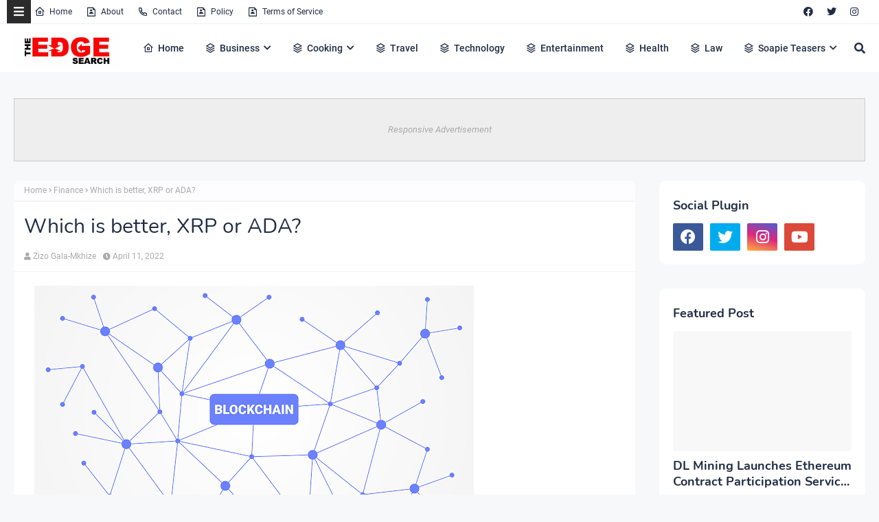

--- FILE ---
content_type: text/html; charset=utf-8
request_url: https://www.google.com/recaptcha/api2/aframe
body_size: 268
content:
<!DOCTYPE HTML><html><head><meta http-equiv="content-type" content="text/html; charset=UTF-8"></head><body><script nonce="0wBhTyChWcfbIJH8BNvAgQ">/** Anti-fraud and anti-abuse applications only. See google.com/recaptcha */ try{var clients={'sodar':'https://pagead2.googlesyndication.com/pagead/sodar?'};window.addEventListener("message",function(a){try{if(a.source===window.parent){var b=JSON.parse(a.data);var c=clients[b['id']];if(c){var d=document.createElement('img');d.src=c+b['params']+'&rc='+(localStorage.getItem("rc::a")?sessionStorage.getItem("rc::b"):"");window.document.body.appendChild(d);sessionStorage.setItem("rc::e",parseInt(sessionStorage.getItem("rc::e")||0)+1);localStorage.setItem("rc::h",'1764804056934');}}}catch(b){}});window.parent.postMessage("_grecaptcha_ready", "*");}catch(b){}</script></body></html>

--- FILE ---
content_type: text/javascript; charset=UTF-8
request_url: https://www.theedgesearch.com/feeds/posts/default/-/Finance?alt=json-in-script&max-results=3&callback=jQuery224048224917676911705_1764804054461&_=1764804054462
body_size: 12923
content:
// API callback
jQuery224048224917676911705_1764804054461({"version":"1.0","encoding":"UTF-8","feed":{"xmlns":"http://www.w3.org/2005/Atom","xmlns$openSearch":"http://a9.com/-/spec/opensearchrss/1.0/","xmlns$blogger":"http://schemas.google.com/blogger/2008","xmlns$georss":"http://www.georss.org/georss","xmlns$gd":"http://schemas.google.com/g/2005","xmlns$thr":"http://purl.org/syndication/thread/1.0","id":{"$t":"tag:blogger.com,1999:blog-8482292261449926958"},"updated":{"$t":"2025-12-03T15:12:14.274+02:00"},"category":[{"term":"Business"},{"term":"Technology"},{"term":"Health"},{"term":"Finance"},{"term":"Property"},{"term":"Travel"},{"term":"Law"},{"term":"Relationships"},{"term":"Education"},{"term":"Lifestyle"},{"term":"Services"},{"term":"Black Friday"},{"term":"fashion"},{"term":"Automotive"},{"term":"Career"},{"term":"Health \u0026 Beauty"},{"term":"Marketing"},{"term":"Health and Fitness"},{"term":"Home Decor"},{"term":"Food"},{"term":"Life hack"},{"term":"SEO"},{"term":"Health \u0026 Personal Care"},{"term":"House Improvements"},{"term":"Industrial"},{"term":"Social Media"},{"term":"Sport"},{"term":"Insurance"},{"term":"How to"},{"term":"Pets and Animals"},{"term":"cryptocurrency"},{"term":"Real Estate"},{"term":"Software"},{"term":"Bitcoin"},{"term":"blogging"},{"term":"Entertainment"},{"term":"Events"},{"term":"Gift"},{"term":"Air Conditioners"},{"term":"Cleaning"},{"term":"Dentist"},{"term":"Shopping"},{"term":"Apps"},{"term":"Edge TV"},{"term":"Home Products"},{"term":"Security"},{"term":"Jewellery"},{"term":"Online Business"},{"term":"Soapie Teasers"},{"term":"kids"},{"term":"Fitness"},{"term":"Web Development"},{"term":"Gaming"},{"term":"Construction"},{"term":"Cars"},{"term":"Money"},{"term":"Women Fashion"},{"term":"Music"},{"term":"Web Design"},{"term":"Family"},{"term":"Home"},{"term":"Home improvement"},{"term":"Natural environment"},{"term":"Energy"},{"term":"Wedding"},{"term":"Women"},{"term":"Sports \u0026 Outdoors"},{"term":"Valentine Day specials"},{"term":"Beauty"},{"term":"Games"},{"term":"Video"},{"term":"Furniture"},{"term":"Edge Finance"},{"term":"Beverages"},{"term":"Products"},{"term":"Men Fashion"},{"term":"Skincare"},{"term":"Roofing"},{"term":"Art"},{"term":"Cyber Monday"},{"term":"Bedding"},{"term":"Office"},{"term":"Relationship"},{"term":"Tools \u0026 Hardware"},{"term":"Paris massacre"},{"term":"Racism"},{"term":"Cooking"},{"term":"Mzansi Magic"},{"term":"Global"},{"term":"Information Technology"},{"term":"Kitchen \u0026 Housewares"},{"term":"Programming"},{"term":"Reviews"},{"term":"Mobile Phones"},{"term":"ECommerce"},{"term":"Car"},{"term":"Garden"},{"term":"Coffee"},{"term":"Instagram"},{"term":"Small business"},{"term":"Visa Information"},{"term":"Advertisement"},{"term":"Investment"},{"term":"Landscape"},{"term":"Interior Design"},{"term":"Electronic shops"},{"term":"Hosting Review"},{"term":"Kitchen remodeling"},{"term":"Plants"},{"term":"Sunday TV"},{"term":"Tech"},{"term":"Telecommunication"},{"term":"How To Write"},{"term":"Logistics"},{"term":"leap day"},{"term":"BREAKING NEWS"},{"term":"Home Renovations"},{"term":"Movies and Films"},{"term":"South Africa"},{"term":"WhatsApp"},{"term":"Woman"},{"term":"Zee World"},{"term":"iPhone"},{"term":"15 Pictures why"},{"term":"Banking"},{"term":"Christmas"},{"term":"Furniture Shops"},{"term":"Rapulana Seiphemo"},{"term":"Shoprite"},{"term":"USA"},{"term":"YouTube"},{"term":"oral health"},{"term":"Fishing"},{"term":"Health and wellness"},{"term":"Pest Control"},{"term":"yoga pants"},{"term":"10 tech skills for big salary"},{"term":"Clothing \u0026 Accessories"},{"term":"Health Care"},{"term":"Movies \/ Films"},{"term":"Outdoor"},{"term":"Infographic"},{"term":"Pick n Pay"},{"term":"Plumbing"},{"term":"Rental"},{"term":"Sales"},{"term":"Science"},{"term":"App Review"},{"term":"Checkers"},{"term":"Decorations"},{"term":"Edge Fixit"},{"term":"Health and safety"},{"term":"India"},{"term":"Painting"},{"term":"Sports"},{"term":"eExtra"},{"term":"parental guidance"},{"term":"Apple"},{"term":"Books and writing"},{"term":"Edge"},{"term":"Facebook"},{"term":"Liquor stores"},{"term":"Microsoft"},{"term":"Star Life"},{"term":"Telecoms"},{"term":"Valentines Day"},{"term":"Zimbabwe"},{"term":"etv"},{"term":"kitchen gadgets"},{"term":"Android"},{"term":"Best Plumbers"},{"term":"Books"},{"term":"College students"},{"term":"DIY"},{"term":"Databases"},{"term":"December Specials"},{"term":"Farmer"},{"term":"Loan"},{"term":"Makro"},{"term":"Mother's Day"},{"term":"News"},{"term":"Pool Cleaning Tools"},{"term":"Signs of Apartheid in SA"},{"term":"UK"},{"term":"WhatsApp Dr"},{"term":"WordPress"},{"term":"Ad Network"},{"term":"Animation"},{"term":"CBD"},{"term":"DStv"},{"term":"Edge How to Apply"},{"term":"Entrepreneurship"},{"term":"Machine Automation"},{"term":"Mall of Africa"},{"term":"Marriage"},{"term":"Mobile"},{"term":"Office equipment"},{"term":"SASSA"},{"term":"Shoes"},{"term":"Artificial Intelligence"},{"term":"Big Red Friday"},{"term":"FNB"},{"term":"Fashion Design"},{"term":"Food Processor"},{"term":"Grocery stores"},{"term":"Hunting"},{"term":"Internet of things"},{"term":"Lottery"},{"term":"Toys"},{"term":"Twitter is down"},{"term":"kykNET"},{"term":"kykNET \u0026 Kie"},{"term":"medical"},{"term":"Bike"},{"term":"Coronavirus"},{"term":"Dubai"},{"term":"Forex"},{"term":"Garage"},{"term":"Health Insurance"},{"term":"Lawyer"},{"term":"Lotto"},{"term":"Love"},{"term":"Makeup"},{"term":"Modern Jewelry"},{"term":"Mzansi Wethu"},{"term":"New Year"},{"term":"SABC1"},{"term":"Taylor Swift"},{"term":"mobile app development"},{"term":"Agriculture"},{"term":"Amazon"},{"term":"Appliance Maintenance"},{"term":"Automate"},{"term":"Boxer"},{"term":"Budget"},{"term":"Camping"},{"term":"Celebrity"},{"term":"Covid-19"},{"term":"DIY craft"},{"term":"Diwali"},{"term":"Drones"},{"term":"EBONY POWER 100"},{"term":"EU referendum"},{"term":"Entrepreneurs"},{"term":"Fathers Day"},{"term":"Hosting"},{"term":"Igazi"},{"term":"Information"},{"term":"Isikizi"},{"term":"Kitchen remodeling ideas"},{"term":"Malawi"},{"term":"Packaging"},{"term":"Pharrell Williams"},{"term":"Samsung"},{"term":"Weather"},{"term":"eHealth"},{"term":"vehicle"},{"term":"3D Printer"},{"term":"Algeria"},{"term":"Ashanti"},{"term":"Australia"},{"term":"Bags"},{"term":"Big Brother UK"},{"term":"Bluehost"},{"term":"Cameroon"},{"term":"Car Parts"},{"term":"Celebrity Birthday"},{"term":"China"},{"term":"Crime"},{"term":"Ethiopia"},{"term":"Fencing"},{"term":"Halloween"},{"term":"Legal Help Center"},{"term":"Local is lekker"},{"term":"MTN"},{"term":"Machine Learning"},{"term":"Matrics"},{"term":"Mi Casa"},{"term":"Miscellaneous"},{"term":"Miss Universe"},{"term":"Mobile Apps"},{"term":"Mrs Right Guy"},{"term":"Muvhango"},{"term":"Mzansi's Sexiest"},{"term":"Nedbank"},{"term":"Office Furniture"},{"term":"Open Up The Industry"},{"term":"P. Diddy"},{"term":"PC"},{"term":"Panama Papers"},{"term":"Perfumes"},{"term":"Recruitment"},{"term":"Renovations"},{"term":"Robotics"},{"term":"Search Engine"},{"term":"Self Storage"},{"term":"SiteGround"},{"term":"Telemundo"},{"term":"Telkom"},{"term":"Thanksgiving"},{"term":"The River"},{"term":"Vodacom"},{"term":"Window"},{"term":"Wom"},{"term":"online medical store"},{"term":"uThando NeSthembu"},{"term":"Absa"},{"term":"Absolute Deception"},{"term":"Admiral C4C"},{"term":"Adrienne Bailon"},{"term":"Airdrie dentists"},{"term":"Allo"},{"term":"America Got Talent"},{"term":"Angola"},{"term":"Attorneys In Wasilla Ak"},{"term":"Awareness"},{"term":"Baitcasting Reel"},{"term":"Benin"},{"term":"Best Furniture Stores In Newark De"},{"term":"Birdman"},{"term":"Botswana"},{"term":"Bouvet Island"},{"term":"Brazil"},{"term":"Brussels attacks"},{"term":"Burkina Faso"},{"term":"Burundi"},{"term":"Buy Office Furniture in Singapore"},{"term":"Cape Verde"},{"term":"Capitec Bank"},{"term":"Cell C"},{"term":"Central African Republic"},{"term":"Chad"},{"term":"Chairs"},{"term":"Co-Living"},{"term":"Comoros"},{"term":"Congo Democratic Republic of the (Zaire)"},{"term":"Decision Algorithms"},{"term":"Digg"},{"term":"Djibouti"},{"term":"Doubt"},{"term":"Dreamhost"},{"term":"EXECUTIVE JOBS IN SOUTH AFRICA"},{"term":"Easter Holiday"},{"term":"Edge Africa"},{"term":"Edge Nigeria"},{"term":"Egypt"},{"term":"Elections"},{"term":"Electric Fence for Dog"},{"term":"England"},{"term":"Equatorial Guinea"},{"term":"Eritrea"},{"term":"Eskom"},{"term":"Essence Festival"},{"term":"Event Processing"},{"term":"Expense Reporting Software"},{"term":"Faith"},{"term":"For Sale"},{"term":"GOVERNMENT JOBS IN SOUTH AFRICA"},{"term":"GRADUATE JOBS IN SOUTH AFRICA"},{"term":"Get Office Reinstatement Work in Singapore"},{"term":"Ghana"},{"term":"Gwyneth Paltrow"},{"term":"Home medical"},{"term":"Hostgator"},{"term":"Hot Water Problems"},{"term":"Hot Water System"},{"term":"Hot Water System Repair"},{"term":"How to Download San Francisco Font"},{"term":"How to Mount a Scope"},{"term":"INTERNSHIPS IN SOUTH AFRICA"},{"term":"Income Reports"},{"term":"Insulated Glass in Home"},{"term":"Interview"},{"term":"Istanbul"},{"term":"Jaco Costa Rica fishing charters"},{"term":"Japanese language classes online"},{"term":"Junior Singo"},{"term":"Kimora Lee Simmons"},{"term":"Kitchen worktops"},{"term":"LinkedIn"},{"term":"List"},{"term":"Lyrics"},{"term":"Maintenance"},{"term":"Mamazala"},{"term":"Mandela Day"},{"term":"Mattress"},{"term":"Medical Equipment"},{"term":"Miss South Africa"},{"term":"MoT"},{"term":"Moja Love"},{"term":"NSFAS"},{"term":"Naymaps Maphalala"},{"term":"Nelson Mandela"},{"term":"Network"},{"term":"New Year's Eve"},{"term":"Nikki Mudarris"},{"term":"Olivia Culpo"},{"term":"Our Perfect Wedding"},{"term":"Paul Mtirara"},{"term":"Pinterest"},{"term":"Pitbull"},{"term":"Princess Diana"},{"term":"Printer"},{"term":"Propeller Ads"},{"term":"Putco Mafani"},{"term":"Rainbow Junction"},{"term":"Rainbow Mall"},{"term":"Reality Show"},{"term":"Reality TV Show"},{"term":"Regarding Shoe"},{"term":"Republic of Congo"},{"term":"Ronda Rousey"},{"term":"Rumor Willis"},{"term":"Russia"},{"term":"Russian plane crash"},{"term":"S3"},{"term":"SABC2"},{"term":"SAPS"},{"term":"Sacred Ties"},{"term":"Saloni"},{"term":"Sammy Sossa"},{"term":"San Francisco Font Download"},{"term":"SatrixNOW"},{"term":"Service desk outsourcing companies"},{"term":"Shares"},{"term":"Shot left"},{"term":"Specials Day"},{"term":"Standard Bank"},{"term":"Stats SA"},{"term":"Sugar daddies"},{"term":"Super Saturday"},{"term":"Supplier"},{"term":"Tanzania"},{"term":"Teairra Mari"},{"term":"Team building"},{"term":"The Promise"},{"term":"The Rock"},{"term":"The Vow"},{"term":"Themes"},{"term":"Timbaland"},{"term":"Top Dance School In Kolkata"},{"term":"Top List Chairs"},{"term":"Top apps"},{"term":"Tricycle"},{"term":"True Love"},{"term":"Turkey"},{"term":"Vesalius health"},{"term":"Vial Videos"},{"term":"Weird News"},{"term":"Work From Home"},{"term":"Working From Home"},{"term":"YOU Spectacular"},{"term":"Year"},{"term":"Zambia"},{"term":"Zando"},{"term":"Zulu Wedding"},{"term":"affordable heating repair in Sacramento CA"},{"term":"atkins diet"},{"term":"best Maldives tuna supplier"},{"term":"bus"},{"term":"buy bed mattress in UAE"},{"term":"centrifugal pump"},{"term":"clean hardwood"},{"term":"cleaning services in Houston Texas"},{"term":"cocktail"},{"term":"commercial electrician Melbourne"},{"term":"couples Massage Package"},{"term":"credit repair specialist"},{"term":"credit restoration services"},{"term":"dentists"},{"term":"ePlesier"},{"term":"eSports"},{"term":"electrical maintenance Melbourne"},{"term":"exercise"},{"term":"fast credit repair services"},{"term":"get outdoor fountain pump"},{"term":"isiBaya"},{"term":"lost keys"},{"term":"manual-school-management-system"},{"term":"medical billing companies"},{"term":"medical billing companies near me"},{"term":"medical nursing agency"},{"term":"medical products online"},{"term":"men"},{"term":"metal recycling sydney"},{"term":"mobile app development company usa"},{"term":"mobile app marketing"},{"term":"muscle"},{"term":"order business cards online"},{"term":"paypal"},{"term":"paytraqer"},{"term":"post workout protein"},{"term":"projector on rent"},{"term":"projector on rent in Noida"},{"term":"protein"},{"term":"quickbooks"},{"term":"recruitment updates"},{"term":"repair credit fast"},{"term":"roller shutters"},{"term":"roller shutters Craigieburn"},{"term":"security doors in Bakersfield CA"},{"term":"supplies online"},{"term":"twitter"},{"term":"western wear for women"}],"title":{"type":"text","$t":"The Edge Search"},"subtitle":{"type":"html","$t":"The Edge Search a space for fresh information News, Events, Entertainment, Lifestyle, Fashion, Beauty, Inspiration , Gossip and Funny"},"link":[{"rel":"http://schemas.google.com/g/2005#feed","type":"application/atom+xml","href":"https:\/\/www.theedgesearch.com\/feeds\/posts\/default"},{"rel":"self","type":"application/atom+xml","href":"https:\/\/www.blogger.com\/feeds\/8482292261449926958\/posts\/default\/-\/Finance?alt=json-in-script\u0026max-results=3"},{"rel":"alternate","type":"text/html","href":"https:\/\/www.theedgesearch.com\/search\/label\/Finance"},{"rel":"hub","href":"http://pubsubhubbub.appspot.com/"},{"rel":"next","type":"application/atom+xml","href":"https:\/\/www.blogger.com\/feeds\/8482292261449926958\/posts\/default\/-\/Finance\/-\/Finance?alt=json-in-script\u0026start-index=4\u0026max-results=3"}],"author":[{"name":{"$t":"Khabza Mkhize"},"uri":{"$t":"http:\/\/www.blogger.com\/profile\/04596167663261565021"},"email":{"$t":"noreply@blogger.com"},"gd$image":{"rel":"http://schemas.google.com/g/2005#thumbnail","width":"16","height":"16","src":"https:\/\/img1.blogblog.com\/img\/b16-rounded.gif"}}],"generator":{"version":"7.00","uri":"http://www.blogger.com","$t":"Blogger"},"openSearch$totalResults":{"$t":"810"},"openSearch$startIndex":{"$t":"1"},"openSearch$itemsPerPage":{"$t":"3"},"entry":[{"id":{"$t":"tag:blogger.com,1999:blog-8482292261449926958.post-9221232261834604041"},"published":{"$t":"2025-11-10T13:35:00.001+02:00"},"updated":{"$t":"2025-11-17T15:42:28.893+02:00"},"category":[{"scheme":"http://www.blogger.com/atom/ns#","term":"Finance"}],"title":{"type":"text","$t":"How Forex Brokers Can Add Value With a White-Labeled VPS Solution"},"content":{"type":"html","$t":"\u003Cp style=\"text-align: justify;\"\u003E\u0026nbsp;\u003Ca href=\"https:\/\/blogger.googleusercontent.com\/img\/b\/R29vZ2xl\/AVvXsEizKEqiOMITJ1rQyU3IPVmpU0CKjm-2NJJ5o2XcN81l98oZINBtWXIh_hTiyPBFbONx7VJIzLur7B7SUVRCwRH8XG2PqknV_waNQOTJLFORXNbjH9ygeDqcB38XGj5vHSMI2luGGtFJJYWfD0sblYQ1N1oEWPbyZ_9c1ntYscMIC3uDWNgvgUubuTAmFg4\/s1024\/Image%20Jun%202,%202025,%2007_41_15%20PM.jpg\" style=\"margin-left: 1em; margin-right: 1em; text-align: center;\"\u003E\u003Cimg border=\"0\" data-original-height=\"1024\" data-original-width=\"1024\" height=\"640\" src=\"https:\/\/blogger.googleusercontent.com\/img\/b\/R29vZ2xl\/AVvXsEizKEqiOMITJ1rQyU3IPVmpU0CKjm-2NJJ5o2XcN81l98oZINBtWXIh_hTiyPBFbONx7VJIzLur7B7SUVRCwRH8XG2PqknV_waNQOTJLFORXNbjH9ygeDqcB38XGj5vHSMI2luGGtFJJYWfD0sblYQ1N1oEWPbyZ_9c1ntYscMIC3uDWNgvgUubuTAmFg4\/w640-h640\/Image%20Jun%202,%202025,%2007_41_15%20PM.jpg\" width=\"640\" \/\u003E\u003C\/a\u003E\u003C\/p\u003E\u003Cp style=\"text-align: justify;\"\u003EIn today’s highly competitive forex market, traders have more options than ever when choosing a brokerage. Tight spreads and fast execution are table stakes—brokers now need to offer meaningful infrastructure and service advantages that directly impact a trader’s performance.\u003C\/p\u003E\n\n\u003Cp style=\"text-align: justify;\"\u003EOne of the most effective ways to deliver that advantage is through a \u003Ca href=\"https:\/\/newyorkcityservers.com\/broker-solutions\"\u003Ebroker VPS solution\u003C\/a\u003E. By offering clients access to virtual private servers (VPS) optimised for low-latency forex trading, brokers can enhance trade execution, reduce slippage, and improve retention among algorithmic and high-frequency traders.\u003C\/p\u003E\u003Cp style=\"text-align: justify;\"\u003E\u003Cbr \/\u003E\u003C\/p\u003E\n\n\u003Ch3 style=\"text-align: justify;\"\u003EWhy VPS Access Matters to Traders\u003C\/h3\u003E\n\n\u003Cp style=\"text-align: justify;\"\u003EA Virtual Private Server (VPS) provides a remote, dedicated environment where traders can run platforms like MetaTrader 4 or 5 continuously, independent of their local device or internet connection. This is especially critical for:\u003C\/p\u003E\n\n\u003Cul style=\"text-align: left;\"\u003E\u003Cli\u003E\u003Cspan style=\"text-align: justify;\"\u003ETraders running expert advisors (EAs) or automated strategies\u003C\/span\u003E\u003C\/li\u003E\u003Cli\u003E\u003Cspan style=\"text-align: justify;\"\u003EUsers trading during overnight sessions or high-volatility events\u003C\/span\u003E\u003C\/li\u003E\u003Cli\u003EProfessionals who demand fast, reliable execution with minimal downtime\u003C\/li\u003E\u003C\/ul\u003E\n\t\u003Cp style=\"text-align: justify;\"\u003E\u003C\/p\u003E\u003Cul\u003E\n\u003C\/ul\u003E\n\n\u003Cp style=\"text-align: justify;\"\u003EBy offering integrated VPS access, brokers provide traders with the technical foundation to execute trades with precision and confidence, regardless of their location or device.\u003C\/p\u003E\u003Cp style=\"text-align: justify;\"\u003E\u003Cbr \/\u003E\u003C\/p\u003E\n\n\u003Ch3 style=\"text-align: justify;\"\u003EThe Case for a Broker VPS Solution\u003C\/h3\u003E\n\n\u003Cp style=\"text-align: justify;\"\u003ETraditionally, brokers refer clients to third-party VPS providers or reimburse traders based on trade volume. But this method is passive and hands-off. A true \u003Cstrong\u003Ebroker VPS solution\u003C\/strong\u003E offers a more strategic, branded, and integrated approach, providing:\u003C\/p\u003E\n\n\n\t\u003Cp style=\"text-align: justify;\"\u003E\u003C\/p\u003E\u003Cul\u003E\u003Cli\u003E\u003Cstrong style=\"text-align: justify;\"\u003E\u003Ca data-preview=\"\" href=\"https:\/\/www.google.com\/search?ved=1t:260882\u0026amp;q=white-labeled+client+portals\u0026amp;bbid=8482292261449926958\u0026amp;bpid=9221232261834604041\" target=\"_blank\"\u003EWhite-labeled client portals\u003C\/a\u003E\u003C\/strong\u003E\u003Cspan style=\"text-align: justify;\"\u003E, fully customised to match your brand\u003C\/span\u003E\u003C\/li\u003E\u003Cli\u003E\u003Cstrong style=\"text-align: justify;\"\u003EServer placement near your trading infrastructure\u003C\/strong\u003E\u003Cspan style=\"text-align: justify;\"\u003E (e.g., LD4, NY4, TY3)\u003C\/span\u003E\u003C\/li\u003E\u003Cli\u003E\u003Cstrong style=\"text-align: justify;\"\u003EAPI-based provisioning and control\u003C\/strong\u003E\u003Cspan style=\"text-align: justify;\"\u003E, with \u003Ca data-preview=\"\" href=\"https:\/\/www.google.com\/search?ved=1t:260882\u0026amp;q=SSO+WHMCS+integration\u0026amp;bbid=8482292261449926958\u0026amp;bpid=9221232261834604041\" target=\"_blank\"\u003ESSO or WHMCS integration\u003C\/a\u003E\u003C\/span\u003E\u003C\/li\u003E\u003Cli\u003E\u003Cstrong style=\"text-align: justify;\"\u003EDedicated support from VPS technicians familiar with MT4\/MT5\u003C\/strong\u003E\u003C\/li\u003E\u003Cli\u003E\u003Cstrong\u003ETiered access\u003C\/strong\u003E based on trading activity, account type, or subscription plans\u003C\/li\u003E\u003C\/ul\u003E\u003Cp\u003E\u003C\/p\u003E\u003Cul\u003E\n\u003C\/ul\u003E\n\n\u003Cp style=\"text-align: justify;\"\u003EThis enables brokers to transition from offering rebates or external referrals to owning the entire experience—from VPS provisioning to client interaction—while offloading the infrastructure and technical support to a trusted partner.\u003C\/p\u003E\u003Cp style=\"text-align: justify;\"\u003E\u003Cbr \/\u003E\u003C\/p\u003E\n\n\u003Ch2 style=\"text-align: justify;\"\u003EKey Benefits for Brokers\u003C\/h2\u003E\n\n\u003Ch4 style=\"text-align: justify;\"\u003E1. Improved Client Retention\u003C\/h4\u003E\n\n\u003Cp style=\"text-align: justify;\"\u003ETraders who rely on a broker for both trading and VPS infrastructure are far more likely to remain long-term clients. The VPS becomes part of their daily trading workflow—disconnecting means reconfiguring not just their account, but their entire execution setup.\u003C\/p\u003E\n\n\u003Ch4 style=\"text-align: justify;\"\u003E2. Execution Consistency and Performance\u003C\/h4\u003E\n\n\u003Cp style=\"text-align: justify;\"\u003ELatency from a trader’s home network can easily range from 50 to 200 milliseconds or more. A VPS located within 1–2 milliseconds of the broker’s servers can reduce slippage, improve fill rates, and help clients get better pricing.\u003C\/p\u003E\n\n\u003Cp style=\"text-align: justify;\"\u003EThis directly benefits high-volume and high-frequency traders—two of the most valuable client segments for any brokerage.\u003C\/p\u003E\n\n\u003Ch4 style=\"text-align: justify;\"\u003E3. Branded User Experience\u003C\/h4\u003E\n\n\u003Cp style=\"text-align: justify;\"\u003EA white-labeled portal with your branding gives the impression that the infrastructure is part of your offering, not a third-party add-on. This enhances perceived value and positions your brokerage as a full-service solution provider.\u003C\/p\u003E\n\n\u003Ch4 style=\"text-align: justify;\"\u003E4. Lower Support Overhead\u003C\/h4\u003E\n\n\u003Cp style=\"text-align: justify;\"\u003EWhen VPS setup and support are handled by a hosting partner experienced with trading platforms, your internal teams receive fewer technical tickets related to disconnections, platform crashes, or EA configuration.\u003C\/p\u003E\u003Cp style=\"text-align: justify;\"\u003E\u003Cbr \/\u003E\u003C\/p\u003E\n\n\u003Ch3 style=\"text-align: justify;\"\u003EWho Should Consider a Broker VPS Partnership?\u003C\/h3\u003E\n\n\u003Cp style=\"text-align: justify;\"\u003EAny broker seeking to attract and retain active traders, professional clients, or EA users should consider offering Virtual Private Server (VPS) access. This includes:\u003C\/p\u003E\n\n\u003Cul style=\"text-align: left;\"\u003E\u003Cli\u003E\u003Cspan style=\"text-align: justify;\"\u003EECN and STP brokers targeting algorithmic traders\u003C\/span\u003E\u003C\/li\u003E\u003Cli\u003E\u003Cspan style=\"text-align: justify;\"\u003E\u003Ca data-preview=\"\" href=\"https:\/\/www.google.com\/search?ved=1t:260882\u0026amp;q=CFD+brokers\u0026amp;bbid=8482292261449926958\u0026amp;bpid=9221232261834604041\" target=\"_blank\"\u003ECFD brokers\u003C\/a\u003E offering high-volume instruments\u003C\/span\u003E\u003C\/li\u003E\u003Cli\u003E\u003Cspan style=\"text-align: justify;\"\u003EMulti-platform brokerages supporting MT4, MT5, or cTrader\u003C\/span\u003E\u003C\/li\u003E\u003Cli\u003ERegional brokers looking to expand into institutional or HFT markets\u003C\/li\u003E\u003C\/ul\u003E\n\t\u003Cp style=\"text-align: justify;\"\u003E\u003C\/p\u003E\u003Cul\u003E\n\u003C\/ul\u003E\n\n\u003Cp style=\"text-align: justify;\"\u003EWhether you’re a startup brokerage or a well-established firm, partnering with a trading-focused VPS provider allows you to scale without managing hardware, support, or server locations in-house.\u003C\/p\u003E\u003Cp style=\"text-align: justify;\"\u003E\u003Cbr \/\u003E\u003C\/p\u003E\n\n\u003Ch3 style=\"text-align: justify;\"\u003EWhat to Look for in a VPS Partner\u003C\/h3\u003E\n\n\u003Cp style=\"text-align: justify;\"\u003EWhen evaluating potential VPS providers, ensure they offer:\u003C\/p\u003E\n\n\u003Cul style=\"text-align: left;\"\u003E\u003Cli\u003E\u003Cspan style=\"text-align: justify;\"\u003EHosting in key financial hubs like LD4 (London), NY4 (New York), and TY3 (Tokyo)\u003C\/span\u003E\u003C\/li\u003E\u003Cli\u003E\u003Cspan style=\"text-align: justify;\"\u003ELow-latency connectivity to your servers with verifiable latency data\u003C\/span\u003E\u003C\/li\u003E\u003Cli\u003E\u003Cspan style=\"text-align: justify;\"\u003E99.99% uptime SLAs and fast automated deployment\u003C\/span\u003E\u003C\/li\u003E\u003Cli\u003E\u003Cspan style=\"text-align: justify;\"\u003EFull control panel access for clients, with your branding\u003C\/span\u003E\u003C\/li\u003E\u003Cli\u003E\u003Cspan style=\"text-align: justify;\"\u003EIntegration options (API, WHMCS, or custom SSO)\u003C\/span\u003E\u003C\/li\u003E\u003Cli\u003EAbility to provision based on trading activity or client tier\u003C\/li\u003E\u003C\/ul\u003E\n\t\u003Cp style=\"text-align: justify;\"\u003E\u003C\/p\u003E\u003Cul\u003E\n\u003C\/ul\u003E\n\n\u003Cp style=\"text-align: justify;\"\u003EThe goal is to deliver institutional-grade performance under your brand, without incurring operational complexity.\u003C\/p\u003E\u003Cp style=\"text-align: justify;\"\u003E\u003Cbr \/\u003E\u003C\/p\u003E\n\n\u003Ch3 style=\"text-align: justify;\"\u003EConclusion\u003C\/h3\u003E\n\n\u003Cp style=\"text-align: justify;\"\u003EA \u003Cstrong\u003E\u003Ca href=\"https:\/\/www.theedgesearch.com\/2021\/03\/what-is-vps-hosting.html\"\u003Ebroker VPS solution\u003C\/a\u003E\u003C\/strong\u003E is more than just a performance add-on. It’s a strategic infrastructure upgrade that enhances your value proposition, deepens client loyalty, and gives your traders the tools they need to perform at their best.\u003C\/p\u003E\n\n\u003Cp style=\"text-align: justify;\"\u003EAs trading becomes increasingly reliant on automation and low-latency execution, brokers that invest in infrastructure-based differentiation will stand out. By partnering with a white-label VPS provider like NYCServers, you can offer a premium trading experience without the need to build it all in-house.\u003C\/p\u003E\n"},"link":[{"rel":"edit","type":"application/atom+xml","href":"https:\/\/www.blogger.com\/feeds\/8482292261449926958\/posts\/default\/9221232261834604041"},{"rel":"self","type":"application/atom+xml","href":"https:\/\/www.blogger.com\/feeds\/8482292261449926958\/posts\/default\/9221232261834604041"},{"rel":"alternate","type":"text/html","href":"https:\/\/www.theedgesearch.com\/2025\/06\/how-forex-brokers-can-add-value-with-a-white-labeled-vps-solution.html","title":"How Forex Brokers Can Add Value With a White-Labeled VPS Solution"}],"author":[{"name":{"$t":"Zizo Gala-Mkhize"},"uri":{"$t":"http:\/\/www.blogger.com\/profile\/01746332274553822295"},"email":{"$t":"noreply@blogger.com"},"gd$image":{"rel":"http://schemas.google.com/g/2005#thumbnail","width":"16","height":"16","src":"https:\/\/img1.blogblog.com\/img\/b16-rounded.gif"}}],"media$thumbnail":{"xmlns$media":"http://search.yahoo.com/mrss/","url":"https:\/\/blogger.googleusercontent.com\/img\/b\/R29vZ2xl\/AVvXsEizKEqiOMITJ1rQyU3IPVmpU0CKjm-2NJJ5o2XcN81l98oZINBtWXIh_hTiyPBFbONx7VJIzLur7B7SUVRCwRH8XG2PqknV_waNQOTJLFORXNbjH9ygeDqcB38XGj5vHSMI2luGGtFJJYWfD0sblYQ1N1oEWPbyZ_9c1ntYscMIC3uDWNgvgUubuTAmFg4\/s72-w640-h640-c\/Image%20Jun%202,%202025,%2007_41_15%20PM.jpg","height":"72","width":"72"}},{"id":{"$t":"tag:blogger.com,1999:blog-8482292261449926958.post-6751308217018303436"},"published":{"$t":"2025-10-31T20:13:00.002+02:00"},"updated":{"$t":"2025-11-18T13:45:06.106+02:00"},"category":[{"scheme":"http://www.blogger.com/atom/ns#","term":"Finance"}],"title":{"type":"text","$t":"Open Miner Launches the Most Profitable BTC and XRP Cloud Mining Platform Without Hardware"},"content":{"type":"html","$t":"\u003Cdiv style=\"text-align: justify;\"\u003ESince the global economic downturn in 2020, investors have faced high volatility and uncertainty in traditional markets. Stocks swing wildly, futures are risky, and guaranteed returns are hard to find.\u003C\/div\u003E\u003Cdiv style=\"text-align: justify;\"\u003ENow, there’s a smarter and more transparent solution — Open Miner Cloud Mining Platform.\u003C\/div\u003E\u003Cdiv style=\"text-align: justify;\"\u003E\u003Cbr \/\u003E\u003C\/div\u003E\u003Cdiv\u003E\u003Cdiv style=\"text-align: justify;\"\u003EThis is where \u003Cstrong data-end=\"680\" data-start=\"666\"\u003EOpen Miner\u003C\/strong\u003E, a next-generation \u003Cstrong data-end=\"737\" data-start=\"700\"\u003EBTC and XRP Cloud Mining platform\u003C\/strong\u003E, steps in — offering a \u003Cstrong data-end=\"807\" data-start=\"761\"\u003Etransparent, automated, and cost-effective\u003C\/strong\u003E way to earn from cryptocurrency mining \u003Cstrong data-end=\"889\" data-start=\"847\"\u003Ewithout owning any physical equipment.\u003C\/strong\u003E\u003C\/div\u003E\u003Cdiv style=\"text-align: justify;\"\u003E\u003Cstrong data-end=\"889\" data-start=\"847\"\u003E\u003Cbr \/\u003E\u003C\/strong\u003E\u003C\/div\u003E\u003Cdiv style=\"text-align: justify;\"\u003E\u003Cdiv class=\"separator\" style=\"clear: both; text-align: center;\"\u003E\u003Ca href=\"https:\/\/blogger.googleusercontent.com\/img\/b\/R29vZ2xl\/AVvXsEiZQ0_LsKHi6LakX3U2v0vXWvrkpD50FUBIiElGywzT0vYWmFr_fSch4zTL1PLwF0fY_OgVTuufgjNYo3kmHYM_gFintU5ChcDLemMPT-TRprBZKy1NkvoAAU1hoJsxDToH5BUTe5vxw-_jHl7plMqIwDC-dww1j469SxzlSSR0XI99unnEh-YwoTpaDh4\/s768\/unnamed%20(26).jpg\" style=\"margin-left: 1em; margin-right: 1em;\"\u003E\u003Cimg border=\"0\" data-original-height=\"768\" data-original-width=\"768\" height=\"640\" src=\"https:\/\/blogger.googleusercontent.com\/img\/b\/R29vZ2xl\/AVvXsEiZQ0_LsKHi6LakX3U2v0vXWvrkpD50FUBIiElGywzT0vYWmFr_fSch4zTL1PLwF0fY_OgVTuufgjNYo3kmHYM_gFintU5ChcDLemMPT-TRprBZKy1NkvoAAU1hoJsxDToH5BUTe5vxw-_jHl7plMqIwDC-dww1j469SxzlSSR0XI99unnEh-YwoTpaDh4\/w640-h640\/unnamed%20(26).jpg\" width=\"640\" \/\u003E\u003C\/a\u003E\u003C\/div\u003E\u003C\/div\u003E\u003Cdiv style=\"text-align: justify;\"\u003E\u003Cbr \/\u003E\u003C\/div\u003E\u003Ch2 style=\"text-align: justify;\"\u003EStable Returns, Starting From Day One\u003C\/h2\u003E\u003Cdiv style=\"text-align: justify;\"\u003EUnlike speculative trading, cloud mining relies on real blockchain computing power to generate consistent earnings.\u003C\/div\u003E\u003Cdiv style=\"text-align: justify;\"\u003EWith Open Miner, you don’t need:\u003C\/div\u003E\u003C\/div\u003E\u003Cdiv\u003E\u003Cul data-end=\"1237\" data-start=\"1128\"\u003E\u003Cli data-end=\"1151\" data-start=\"1128\"\u003E\u003Cp data-end=\"1151\" data-start=\"1130\" style=\"text-align: justify;\"\u003EExpensive mining rigs\u003C\/p\u003E\n\u003C\/li\u003E\n\u003Cli data-end=\"1169\" data-start=\"1152\"\u003E\n\u003Cp data-end=\"1169\" data-start=\"1154\" style=\"text-align: justify;\"\u003ECooling systems\u003C\/p\u003E\n\u003C\/li\u003E\n\u003Cli data-end=\"1194\" data-start=\"1170\"\u003E\n\u003Cp data-end=\"1194\" data-start=\"1172\" style=\"text-align: justify;\"\u003EHigh electricity bills\u003C\/p\u003E\n\u003C\/li\u003E\n\u003Cli data-end=\"1237\" data-start=\"1195\"\u003E\n\u003Cp data-end=\"1237\" data-start=\"1197\" style=\"text-align: justify;\"\u003ETechnical setup or maintenance knowledge\u003C\/p\u003E\u003C\/li\u003E\u003C\/ul\u003E\u003C\/div\u003E\u003Cdiv style=\"text-align: justify;\"\u003E\u003Cbr \/\u003E\u003C\/div\u003E\u003Cdiv style=\"text-align: justify;\"\u003ESimply register an account, choose a mining contract, and start earning automatically — with daily payouts delivered straight to your account.\u003C\/div\u003E\u003Cdiv\u003E\u003Cp data-end=\"1471\" data-start=\"1239\" style=\"text-align: justify;\"\u003EExclusive New User Benefits\u003C\/p\u003E\n\u003Cspan data-end=\"1533\" data-start=\"1511\"\u003E\u003Cul style=\"text-align: left;\"\u003E\u003Cli style=\"font-weight: bold; text-align: justify;\"\u003E\u003Cstrong data-end=\"1533\" data-start=\"1511\"\u003E$500 Welcome Bonus\u003C\/strong\u003E for all new sign-ups\u003C\/li\u003E\u003Cli style=\"text-align: justify;\"\u003E\u003Cstrong data-end=\"1574\" data-start=\"1557\" style=\"font-weight: bold;\"\u003EEarn $1 daily\u003C\/strong\u003E\u003Cb\u003E just for logging in\u003C\/b\u003E (Perfect for beginners testing the platform)\u003C\/li\u003E\u003C\/ul\u003E\u003C\/span\u003E\u003Cul data-end=\"1641\" data-start=\"1509\"\u003E\n\u003C\/ul\u003E\u003C\/div\u003E\u003Cdiv style=\"text-align: justify;\"\u003E\u003Cbr \/\u003E\u003C\/div\u003E\u003Cdiv\u003E\u003Cdiv\u003E\u003Ch2 style=\"text-align: justify;\"\u003EWhy Choose Open Miner?\u003C\/h2\u003E\u003Cul style=\"text-align: left;\"\u003E\u003Cli style=\"text-align: justify;\"\u003E\u0026nbsp;Simple \u0026amp; User-Friendly Interface — Designed for beginners and experts alike.\u003C\/li\u003E\u003Cli style=\"text-align: justify;\"\u003E\u0026nbsp;Stable Profits — Daily auto-settlement with real-time earnings tracking.\u003C\/li\u003E\u003Cli style=\"text-align: justify;\"\u003E\u0026nbsp;Secure Transactions — Bank-grade encryption keeps your funds safe.\u003C\/li\u003E\u003Cli style=\"text-align: justify;\"\u003ETransparent Smart Contracts — All mining results are verifiable on the blockchain.\u003C\/li\u003E\u003Cli style=\"text-align: justify;\"\u003E\u0026nbsp;Multi-Currency Mining — Diversify your assets across multiple cryptocurrencies.\u003C\/li\u003E\u003C\/ul\u003E\u003Cdiv\u003E\u003Cp data-end=\"2343\" data-start=\"2190\" style=\"text-align: justify;\"\u003EOpen Miner focuses on sustainable mining through high-efficiency computing power sources, enabling more stable, predictable returns than trading.\u003C\/p\u003E\u003C\/div\u003E\u003C\/div\u003E\u003Cdiv\u003E\u003Cdiv style=\"text-align: justify;\"\u003E\u003Cbr \/\u003E\u003C\/div\u003E\u003Ch2 style=\"text-align: justify;\"\u003EFlexible Mining Contracts for Every Investor\u003C\/h2\u003E\u003Cspan id=\"docs-internal-guid-43d17079-7fff-928f-b7e3-7b6c7d7a7a25\"\u003E\u003Cdiv dir=\"ltr\" style=\"margin-left: -0.75pt; text-align: left;\"\u003E\u003Ctable style=\"border-collapse: collapse; border: none; text-align: justify;\"\u003E\u003Ccolgroup\u003E\u003Ccol width=\"137\"\u003E\u003C\/col\u003E\u003Ccol width=\"85\"\u003E\u003C\/col\u003E\u003Ccol width=\"130\"\u003E\u003C\/col\u003E\u003Ccol width=\"107\"\u003E\u003C\/col\u003E\u003Ccol width=\"101\"\u003E\u003C\/col\u003E\u003C\/colgroup\u003E\u003Cthead\u003E\u003Ctr style=\"height: 18.3pt;\"\u003E\u003Cth scope=\"col\" style=\"overflow-wrap: break-word; overflow: hidden; padding: 0.75pt; vertical-align: top;\"\u003EContract Price\u003C\/th\u003E\u003Cth scope=\"col\" style=\"overflow-wrap: break-word; overflow: hidden; padding: 0.75pt; vertical-align: top;\"\u003EDuration\u003C\/th\u003E\u003Cth scope=\"col\" style=\"overflow-wrap: break-word; overflow: hidden; padding: 0.75pt; vertical-align: top;\"\u003EDaily Income\u003C\/th\u003E\u003Cth scope=\"col\" style=\"overflow-wrap: break-word; overflow: hidden; padding: 0.75pt; vertical-align: top;\"\u003ETotal Income\u003C\/th\u003E\u003Cth scope=\"col\" style=\"overflow-wrap: break-word; overflow: hidden; padding: 0.75pt; vertical-align: top;\"\u003EDaily ROI\u003C\/th\u003E\u003C\/tr\u003E\u003C\/thead\u003E\u003Ctbody\u003E\u003Ctr style=\"height: 0pt;\"\u003E\u003Ctd style=\"overflow-wrap: break-word; overflow: hidden; padding: 0.75pt; vertical-align: top;\"\u003E\u003Cp dir=\"ltr\" style=\"line-height: 1.2; margin-bottom: 0pt; margin-top: 0pt;\"\u003E\u003Cspan style=\"font-variant-alternates: normal; font-variant-east-asian: normal; font-variant-emoji: normal; font-variant-numeric: normal; font-variant-position: normal; vertical-align: baseline;\"\u003E$100\"Newcomer\" \u003Cspan face=\"Quattrocento Sans, sans-serif\"\u003E\u003Cspan style=\"font-size: 11.5pt; white-space-collapse: preserve;\"\u003Ebenefits\u003C\/span\u003E\u003C\/span\u003E\u003C\/span\u003E\u003C\/p\u003E\u003C\/td\u003E\u003Ctd style=\"overflow-wrap: break-word; overflow: hidden; padding: 0.75pt; vertical-align: top;\"\u003E5 days\u003C\/td\u003E\u003Ctd style=\"overflow-wrap: break-word; overflow: hidden; padding: 0.75pt; vertical-align: top;\"\u003E$10\u003C\/td\u003E\u003Ctd style=\"overflow-wrap: break-word; overflow: hidden; padding: 0.75pt; vertical-align: top;\"\u003E$50\u003C\/td\u003E\u003Ctd style=\"overflow-wrap: break-word; overflow: hidden; padding: 0.75pt; vertical-align: top;\"\u003E10%\u003C\/td\u003E\u003C\/tr\u003E\u003Ctr style=\"height: 0pt;\"\u003E\u003Ctd style=\"overflow-wrap: break-word; overflow: hidden; padding: 0.75pt; vertical-align: top;\"\u003E$200\u003C\/td\u003E\u003Ctd style=\"overflow-wrap: break-word; overflow: hidden; padding: 0.75pt; vertical-align: top;\"\u003E3 days\u003C\/td\u003E\u003Ctd style=\"overflow-wrap: break-word; overflow: hidden; padding: 0.75pt; vertical-align: top;\"\u003E$4.04\u003C\/td\u003E\u003Ctd style=\"overflow-wrap: break-word; overflow: hidden; padding: 0.75pt; vertical-align: top;\"\u003E$12.12\u003C\/td\u003E\u003Ctd style=\"overflow-wrap: break-word; overflow: hidden; padding: 0.75pt; vertical-align: top;\"\u003E2.02%\u003C\/td\u003E\u003C\/tr\u003E\u003Ctr style=\"height: 0pt;\"\u003E\u003Ctd style=\"overflow-wrap: break-word; overflow: hidden; padding: 0.75pt; vertical-align: top;\"\u003E$800\u003C\/td\u003E\u003Ctd style=\"overflow-wrap: break-word; overflow: hidden; padding: 0.75pt; vertical-align: top;\"\u003E6 days\u003C\/td\u003E\u003Ctd style=\"overflow-wrap: break-word; overflow: hidden; padding: 0.75pt; vertical-align: top;\"\u003E$18.08\u003C\/td\u003E\u003Ctd style=\"overflow-wrap: break-word; overflow: hidden; padding: 0.75pt; vertical-align: top;\"\u003E$108.48\u003C\/td\u003E\u003Ctd style=\"overflow-wrap: break-word; overflow: hidden; padding: 0.75pt; vertical-align: top;\"\u003E2.26%\u003C\/td\u003E\u003C\/tr\u003E\u003Ctr style=\"height: 0pt;\"\u003E\u003Ctd style=\"overflow-wrap: break-word; overflow: hidden; padding: 0.75pt; vertical-align: top;\"\u003E$2000\u003C\/td\u003E\u003Ctd style=\"overflow-wrap: break-word; overflow: hidden; padding: 0.75pt; vertical-align: top;\"\u003E7 days\u003C\/td\u003E\u003Ctd style=\"overflow-wrap: break-word; overflow: hidden; padding: 0.75pt; vertical-align: top;\"\u003E$50.20\u003C\/td\u003E\u003Ctd style=\"overflow-wrap: break-word; overflow: hidden; padding: 0.75pt; vertical-align: top;\"\u003E$351.40\u003C\/td\u003E\u003Ctd style=\"overflow-wrap: break-word; overflow: hidden; padding: 0.75pt; vertical-align: top;\"\u003E2.51%\u003C\/td\u003E\u003C\/tr\u003E\u003Ctr style=\"height: 0pt;\"\u003E\u003Ctd style=\"overflow-wrap: break-word; overflow: hidden; padding: 0.75pt; vertical-align: top;\"\u003E$4500\u003C\/td\u003E\u003Ctd style=\"overflow-wrap: break-word; overflow: hidden; padding: 0.75pt; vertical-align: top;\"\u003E9 days\u003C\/td\u003E\u003Ctd style=\"overflow-wrap: break-word; overflow: hidden; padding: 0.75pt; vertical-align: top;\"\u003E$127.35\u003C\/td\u003E\u003Ctd style=\"overflow-wrap: break-word; overflow: hidden; padding: 0.75pt; vertical-align: top;\"\u003E$1146.15\u003C\/td\u003E\u003Ctd style=\"overflow-wrap: break-word; overflow: hidden; padding: 0.75pt; vertical-align: top;\"\u003E2.83%\u003C\/td\u003E\u003C\/tr\u003E\u003Ctr style=\"height: 0pt;\"\u003E\u003Ctd style=\"overflow-wrap: break-word; overflow: hidden; padding: 0.75pt; vertical-align: top;\"\u003E$10,000\u003C\/td\u003E\u003Ctd style=\"overflow-wrap: break-word; overflow: hidden; padding: 0.75pt; vertical-align: top;\"\u003E3 days\u003C\/td\u003E\u003Ctd style=\"overflow-wrap: break-word; overflow: hidden; padding: 0.75pt; vertical-align: top;\"\u003E$361\u003C\/td\u003E\u003Ctd style=\"overflow-wrap: break-word; overflow: hidden; padding: 0.75pt; vertical-align: top;\"\u003E$1083\u003C\/td\u003E\u003Ctd style=\"overflow-wrap: break-word; overflow: hidden; padding: 0.75pt; vertical-align: top;\"\u003E3.61%\u003C\/td\u003E\u003C\/tr\u003E\u003Ctr style=\"height: 0pt;\"\u003E\u003Ctd style=\"overflow-wrap: break-word; overflow: hidden; padding: 0.75pt; vertical-align: top;\"\u003E$30,000\u003C\/td\u003E\u003Ctd style=\"overflow-wrap: break-word; overflow: hidden; padding: 0.75pt; vertical-align: top;\"\u003E5 days\u003C\/td\u003E\u003Ctd style=\"overflow-wrap: break-word; overflow: hidden; padding: 0.75pt; vertical-align: top;\"\u003E$1200\u003C\/td\u003E\u003Ctd style=\"overflow-wrap: break-word; overflow: hidden; padding: 0.75pt; vertical-align: top;\"\u003E$6000\u003C\/td\u003E\u003Ctd style=\"overflow-wrap: break-word; overflow: hidden; padding: 0.75pt; vertical-align: top;\"\u003E4.49%\u003C\/td\u003E\u003C\/tr\u003E\u003Ctr style=\"height: 0pt;\"\u003E\u003Ctd style=\"overflow-wrap: break-word; overflow: hidden; padding: 0.75pt; vertical-align: top;\"\u003E$50,000\u003C\/td\u003E\u003Ctd style=\"overflow-wrap: break-word; overflow: hidden; padding: 0.75pt; vertical-align: top;\"\u003E10 days\u003C\/td\u003E\u003Ctd style=\"overflow-wrap: break-word; overflow: hidden; padding: 0.75pt; vertical-align: top;\"\u003E$2865\u003C\/td\u003E\u003Ctd style=\"overflow-wrap: break-word; overflow: hidden; padding: 0.75pt; vertical-align: top;\"\u003E$28650\u003C\/td\u003E\u003Ctd style=\"overflow-wrap: break-word; overflow: hidden; padding: 0.75pt; vertical-align: top;\"\u003E5.73%\u003C\/td\u003E\u003C\/tr\u003E\u003Ctr style=\"height: 0pt;\"\u003E\u003Ctd style=\"overflow-wrap: break-word; overflow: hidden; padding: 0.75pt; vertical-align: top;\"\u003E$100,000\u003C\/td\u003E\u003Ctd style=\"overflow-wrap: break-word; overflow: hidden; padding: 0.75pt; vertical-align: top;\"\u003E25 days\u003C\/td\u003E\u003Ctd style=\"overflow-wrap: break-word; overflow: hidden; padding: 0.75pt; vertical-align: top;\"\u003E$6510\u003C\/td\u003E\u003Ctd style=\"overflow-wrap: break-word; overflow: hidden; padding: 0.75pt; vertical-align: top;\"\u003E$162750\u003C\/td\u003E\u003Ctd style=\"overflow-wrap: break-word; overflow: hidden; padding: 0.75pt; vertical-align: top;\"\u003E6.51%\u003C\/td\u003E\u003C\/tr\u003E\u003C\/tbody\u003E\u003C\/table\u003E\u003C\/div\u003E\u003C\/span\u003E\u003Cdiv style=\"text-align: justify;\"\u003E\u003Cbr \/\u003E\u003C\/div\u003E\u003Cdiv style=\"text-align: justify;\"\u003EExample:\u003C\/div\u003E\u003Cdiv style=\"text-align: justify;\"\u003EInvest $50,000 in a 10-day plan with a 5.73% daily return.\u003C\/div\u003E\u003Cdiv style=\"text-align: justify;\"\u003EYou’ll earn $2,865 per day, and after 10 days, your total return will be $78,650.\u003C\/div\u003E\u003Cdiv style=\"text-align: justify;\"\u003E\u003Cbr \/\u003E\u003C\/div\u003E\u003C\/div\u003E\u003Cdiv\u003E\u003Ch2 style=\"text-align: justify;\"\u003EJoin the Open Miner Affiliate Program\u003C\/h2\u003E\u003Cul style=\"text-align: left;\"\u003E\u003Cli style=\"text-align: justify;\"\u003EEarn more than just mining income!\u003C\/li\u003E\u003Cli style=\"text-align: justify;\"\u003EInvite new users and get 7%–10% commission from each referral’s investment.\u003C\/li\u003E\u003Cli style=\"text-align: justify;\"\u003EThe more you share, the more you earn — build your own network of passive income today.\u003C\/li\u003E\u003C\/ul\u003E\u003C\/div\u003E\u003Cdiv style=\"text-align: justify;\"\u003EPerfect for \u003Cstrong data-end=\"3547\" data-start=\"3484\"\u003Econtent creators, business builders, and community leaders.\u003C\/strong\u003E\u003C\/div\u003E\u003Cdiv style=\"text-align: justify;\"\u003E\u003Cstrong data-end=\"3547\" data-start=\"3484\"\u003E\u003Cbr \/\u003E\u003C\/strong\u003E\u003C\/div\u003E\u003Cdiv\u003E\u003Ch3 style=\"text-align: justify;\"\u003EStart in Just 3 Easy Steps\u003C\/h3\u003E\u003Col style=\"text-align: left;\"\u003E\u003Cli style=\"text-align: justify;\"\u003EVisit the Official Website: https:\/\/openminer.info\u003Cbr \/\u003E\u003C\/li\u003E\u003Cli style=\"text-align: justify;\"\u003ECreate an Account: Register with your email and access your personal dashboard.\u003C\/li\u003E\u003Cli style=\"text-align: justify;\"\u003ESelect a Mining Contract: Choose a plan that matches your goals and start earning daily profits.\u003C\/li\u003E\u003C\/ol\u003E\u003Cdiv style=\"text-align: justify;\"\u003E\u003Cbr \/\u003E\u003C\/div\u003E\u003C\/div\u003E\u003Cdiv\u003E\u003Ch2 style=\"text-align: justify;\"\u003ELet Your Crypto Work for You\u003C\/h2\u003E\u003Cdiv style=\"text-align: justify;\"\u003ENo more waiting for market pumps or fearing sudden price drops.\u003C\/div\u003E\u003Cdiv style=\"text-align: justify;\"\u003EWith Open Miner, your Bitcoin and other crypto assets can generate automated, stable, and transparent daily returns — effortlessly.\u003C\/div\u003E\u003C\/div\u003E\u003Cdiv style=\"text-align: justify;\"\u003E\u003Cstrong data-end=\"4051\" data-start=\"3983\"\u003ECrypto is evolving. Smart investors don’t just hold — they earn.\u003C\/strong\u003E\u003C\/div\u003E\u003Cdiv\u003E\u003Cdiv style=\"text-align: justify;\"\u003E\u003Cbr \/\u003E\u003C\/div\u003E\u003Ch2 style=\"text-align: justify;\"\u003EAct Now — Don’t Miss Out!\u003C\/h2\u003E\u003Cdiv style=\"text-align: justify;\"\u003EJoin thousands of investors worldwide who are already earning daily with Open Miner Cloud Mining.\u003C\/div\u003E\u003Cdiv style=\"text-align: justify;\"\u003ETurn your digital assets into consistent income — safely, transparently, and easily.\u003C\/div\u003E\u003Cdiv style=\"text-align: justify;\"\u003E\u003Cbr \/\u003E\u003C\/div\u003E\u003Cdiv style=\"text-align: justify;\"\u003EStart Now: https:\/\/openminer.info\u003C\/div\u003E\u003Cdiv style=\"text-align: justify;\"\u003E\u003Ca href=\"https:\/\/openminer.info\/\"\u003E\u003Cbr \/\u003E\u003C\/a\u003E\u003C\/div\u003E\u003Cdiv style=\"text-align: justify;\"\u003E#DigitalPassiveIncome #\u003Ca href=\"https:\/\/www.theedgesearch.com\/2021\/10\/why-is-mining-required-and-how-does-coinminingdirect-help.html\"\u003ECryptoMining\u003C\/a\u003E #NextGenFinance #MiningRewards\u003C\/div\u003E\u003Cdiv style=\"text-align: justify;\"\u003E\u003Cbr \/\u003E\u003C\/div\u003E\u003Cdiv style=\"text-align: justify;\"\u003E#FinancialFreedom #AIEnhancedMining #CryptoWealth\u003C\/div\u003E\u003C\/div\u003E\u003C\/div\u003E"},"link":[{"rel":"edit","type":"application/atom+xml","href":"https:\/\/www.blogger.com\/feeds\/8482292261449926958\/posts\/default\/6751308217018303436"},{"rel":"self","type":"application/atom+xml","href":"https:\/\/www.blogger.com\/feeds\/8482292261449926958\/posts\/default\/6751308217018303436"},{"rel":"alternate","type":"text/html","href":"https:\/\/www.theedgesearch.com\/2025\/10\/open-miner-launches-most-profitable-btc.html","title":"Open Miner Launches the Most Profitable BTC and XRP Cloud Mining Platform Without Hardware"}],"author":[{"name":{"$t":"Zizo Gala-Mkhize"},"uri":{"$t":"http:\/\/www.blogger.com\/profile\/01746332274553822295"},"email":{"$t":"noreply@blogger.com"},"gd$image":{"rel":"http://schemas.google.com/g/2005#thumbnail","width":"16","height":"16","src":"https:\/\/img1.blogblog.com\/img\/b16-rounded.gif"}}],"media$thumbnail":{"xmlns$media":"http://search.yahoo.com/mrss/","url":"https:\/\/blogger.googleusercontent.com\/img\/b\/R29vZ2xl\/AVvXsEiZQ0_LsKHi6LakX3U2v0vXWvrkpD50FUBIiElGywzT0vYWmFr_fSch4zTL1PLwF0fY_OgVTuufgjNYo3kmHYM_gFintU5ChcDLemMPT-TRprBZKy1NkvoAAU1hoJsxDToH5BUTe5vxw-_jHl7plMqIwDC-dww1j469SxzlSSR0XI99unnEh-YwoTpaDh4\/s72-w640-h640-c\/unnamed%20(26).jpg","height":"72","width":"72"}},{"id":{"$t":"tag:blogger.com,1999:blog-8482292261449926958.post-1686728389688997698"},"published":{"$t":"2025-10-27T22:18:00.001+02:00"},"updated":{"$t":"2025-10-27T22:18:11.086+02:00"},"category":[{"scheme":"http://www.blogger.com/atom/ns#","term":"Finance"}],"title":{"type":"text","$t":"Forex Leverage: What is it and How Does it Work?"},"content":{"type":"html","$t":"\u003Cdiv style=\"text-align: justify;\"\u003E\u003Cbr \/\u003E\u003C\/div\u003E\u003Cdiv style=\"text-align: justify;\"\u003E\u003Cbr \/\u003E\u003C\/div\u003E \u003Cdiv class=\"separator\" style=\"clear: both; text-align: center;\"\u003E\u003Ca href=\"https:\/\/blogger.googleusercontent.com\/img\/b\/R29vZ2xl\/AVvXsEg8AhpC4GvjRNmS4-Zi3c4bJsuRA3xdFm6JSkNfIuWS_5LkgI5OG66fG5VxdgkV37-QGK-8efhqVlcjCtx-Mic2maOwKvBhPrlZ_gH0d7oCxoIX14_cPENNJKWsZ4aTNd7B_jSBWmv74SOFoIg123UWKfB9rpTqJp2JlryGIYxYatjTNA2ftIlEG6CKCm0\/s1280\/bc375af2-fc77-4c3e-a735-1f2ebfd851f8.jpg\" style=\"margin-left: 1em; margin-right: 1em;\"\u003E\u003Cimg border=\"0\" data-original-height=\"853\" data-original-width=\"1280\" height=\"426\" src=\"https:\/\/blogger.googleusercontent.com\/img\/b\/R29vZ2xl\/AVvXsEg8AhpC4GvjRNmS4-Zi3c4bJsuRA3xdFm6JSkNfIuWS_5LkgI5OG66fG5VxdgkV37-QGK-8efhqVlcjCtx-Mic2maOwKvBhPrlZ_gH0d7oCxoIX14_cPENNJKWsZ4aTNd7B_jSBWmv74SOFoIg123UWKfB9rpTqJp2JlryGIYxYatjTNA2ftIlEG6CKCm0\/w640-h426\/bc375af2-fc77-4c3e-a735-1f2ebfd851f8.jpg\" width=\"640\" \/\u003E\u003C\/a\u003E\u003C\/div\u003E\u003Cdiv style=\"text-align: justify;\"\u003E\u003Cbr \/\u003E\u003C\/div\u003E\u003Cdiv style=\"text-align: justify;\"\u003EIn \u003Ca data-preview=\"\" href=\"https:\/\/www.theedgesearch.com\/2021\/09\/instaforex-review-making-forex-trading.html\" target=\"_blank\"\u003Eforex\u003C\/a\u003E, leverage is a loan given to a trader that enables them to trade with more capital than they’ve deposited. Thanks to leverage, a trader can control a large trade size with very little capital.\u003C\/div\u003E\u003Cdiv style=\"text-align: justify;\"\u003E\u003Cbr \/\u003E\u003C\/div\u003E\u003Cdiv style=\"text-align: justify;\"\u003ETrading with \u003Cb\u003Eforex leverage\u003C\/b\u003E, also known as \u003Ca data-preview=\"\" href=\"https:\/\/www.google.com\/search?ved=1t:260882\u0026amp;q=leverage+trading+definition\u0026amp;bbid=8482292261449926958\u0026amp;bpid=1686728389688997698\" target=\"_blank\"\u003Eleverage trading\u003C\/a\u003E, is advantageous as it can magnify your profits when the markets work in your favor. However, leverage trading can also amplify your losses if the markets move against you. That’s because losses, just like profits, are hedged against the total value of the trade, rather than just the amount you’ve deposited.\u003C\/div\u003E\u003Cdiv style=\"text-align: justify;\"\u003E\u003Cbr \/\u003E\u003C\/div\u003E\u003Cdiv style=\"text-align: justify;\"\u003EThat said, using leverage in forex enables retail traders with limited capital to enter the market. In that sense, leverage is a powerful tool for beginners who don’t have much capital to trade with.\u003C\/div\u003E\u003Cdiv style=\"text-align: justify;\"\u003E\u003Cbr \/\u003E\u003C\/div\u003E\u003Ch2 style=\"text-align: justify;\"\u003ECan You Trade Forex Without Leverage?\u003C\/h2\u003E\u003Cdiv style=\"text-align: justify;\"\u003EWhile leverage is a great tool for beginner forex traders, it’s still possible to trade without leverage. This is typically referred to as “\u003Cb\u003Eno leverage trading\u003C\/b\u003E.”\u003C\/div\u003E\u003Cdiv style=\"text-align: justify;\"\u003E\u003Cbr \/\u003E\u003C\/div\u003E\u003Cdiv style=\"text-align: justify;\"\u003EOne downside of no-leverage trading is that it yields low profits due to minuscule percentage fluctuations in \u003Cb\u003Ecurrency prices\u003C\/b\u003E. In other words, you need significant capital investment to make meaningful profits.\u003C\/div\u003E\u003Cdiv style=\"text-align: justify;\"\u003E\u003Cbr \/\u003E\u003C\/div\u003E\u003Cdiv style=\"text-align: justify;\"\u003EBy contrast, leverage trading offers high returns even if your investment capital is low, as long as you manage your risk well. However, no leverage trading is advantageous because it limits losses if a trade doesn’t go in your favor. This is because you only incur losses on the amount you’ve invested and not on any borrowed funds.\u003C\/div\u003E\u003Cdiv style=\"text-align: justify;\"\u003E\u003Cbr \/\u003E\u003C\/div\u003E\u003Cdiv style=\"text-align: justify;\"\u003ELikewise, trading without leverage forces you to be disciplined and cautious when handling your trades. When you don’t have control over a large position, you’re more likely to exercise restraint in your trade. Cultivating this discipline can help you enjoy more consistent profits over time.\u003C\/div\u003E\u003Cdiv style=\"text-align: justify;\"\u003E\u003Cbr \/\u003E\u003C\/div\u003E\u003Ch2 style=\"text-align: justify;\"\u003EWhat Leverage Should a Beginner Forex Trader Use?\u003C\/h2\u003E\u003Cdiv style=\"text-align: justify;\"\u003EIt's not uncommon for people to use the highest leverage they can get when they first start trading forex. However, it is not advisable to do so until you’ve mastered the fundamentals of trading.\u003C\/div\u003E\u003Cdiv style=\"text-align: justify;\"\u003E\u003Cbr \/\u003E\u003C\/div\u003E\u003Cdiv style=\"text-align: justify;\"\u003EAs a beginner, trading with high leverage can work against you in several ways. First, high-leverage trading without a proper strategy can quickly wipe out your account if you make a mistake setting up your trade.\u003C\/div\u003E\u003Cdiv style=\"text-align: justify;\"\u003E\u003Cbr \/\u003E\u003C\/div\u003E\u003Cdiv style=\"text-align: justify;\"\u003E\u003Ca href=\"https:\/\/fx-list.com\/high-leverage-brokers\"\u003ETrading with high leverage\u003C\/a\u003E forex brokers can also force you to overextend yourself, which is not recommended if you're still learning the basics of trading.\u003C\/div\u003E\u003Cdiv style=\"text-align: justify;\"\u003E\u003Cbr \/\u003E\u003C\/div\u003E\u003Ch2 style=\"text-align: justify;\"\u003EHow Much Leverage Should I Use When Trading?\u003C\/h2\u003E\u003Cdiv style=\"text-align: justify;\"\u003EThere is no definite amount of leverage that you should use when trading. You just have to choose the amount that you feel most comfortable with. Even so, it’s advisable to keep your leverage low when you’re starting out to minimize your risk.\u003C\/div\u003E\u003Cdiv style=\"text-align: justify;\"\u003E\u003Cbr \/\u003E\u003C\/div\u003E\u003Ch2 style=\"text-align: justify;\"\u003EConclusion\u003C\/h2\u003E\u003Cdiv style=\"text-align: justify;\"\u003EForex leverage allows you to make huge profits on trades that go in your favor. However, to get the most out of this incentive, you first need to learn when to use your leverage and how.\u003C\/div\u003E"},"link":[{"rel":"edit","type":"application/atom+xml","href":"https:\/\/www.blogger.com\/feeds\/8482292261449926958\/posts\/default\/1686728389688997698"},{"rel":"self","type":"application/atom+xml","href":"https:\/\/www.blogger.com\/feeds\/8482292261449926958\/posts\/default\/1686728389688997698"},{"rel":"alternate","type":"text/html","href":"https:\/\/www.theedgesearch.com\/2025\/10\/forex-leverage-what-is-it-and-how-does-it-work.html","title":"Forex Leverage: What is it and How Does it Work?"}],"author":[{"name":{"$t":"Zizo Gala-Mkhize"},"uri":{"$t":"http:\/\/www.blogger.com\/profile\/01746332274553822295"},"email":{"$t":"noreply@blogger.com"},"gd$image":{"rel":"http://schemas.google.com/g/2005#thumbnail","width":"16","height":"16","src":"https:\/\/img1.blogblog.com\/img\/b16-rounded.gif"}}],"media$thumbnail":{"xmlns$media":"http://search.yahoo.com/mrss/","url":"https:\/\/blogger.googleusercontent.com\/img\/b\/R29vZ2xl\/AVvXsEg8AhpC4GvjRNmS4-Zi3c4bJsuRA3xdFm6JSkNfIuWS_5LkgI5OG66fG5VxdgkV37-QGK-8efhqVlcjCtx-Mic2maOwKvBhPrlZ_gH0d7oCxoIX14_cPENNJKWsZ4aTNd7B_jSBWmv74SOFoIg123UWKfB9rpTqJp2JlryGIYxYatjTNA2ftIlEG6CKCm0\/s72-w640-h426-c\/bc375af2-fc77-4c3e-a735-1f2ebfd851f8.jpg","height":"72","width":"72"}}]}});